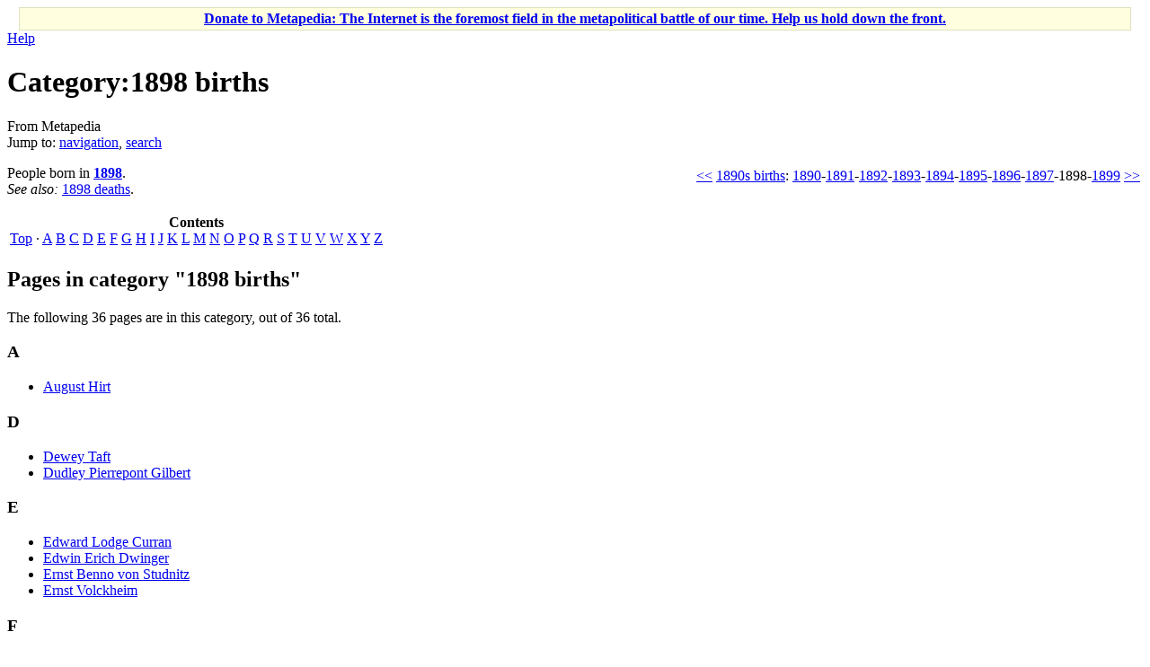

--- FILE ---
content_type: text/html; charset=UTF-8
request_url: https://en.metapedia.org/wiki/Category:1898_births
body_size: 6460
content:
<!DOCTYPE html>
<html class="client-nojs" lang="en" dir="ltr">
<head>
<meta charset="UTF-8"/>
<title>Category:1898 births - Metapedia</title>
<script>document.documentElement.className = document.documentElement.className.replace( /(^|\s)client-nojs(\s|$)/, "$1client-js$2" );</script>
<script>(window.RLQ=window.RLQ||[]).push(function(){mw.config.set({"wgCanonicalNamespace":"Category","wgCanonicalSpecialPageName":false,"wgNamespaceNumber":14,"wgPageName":"Category:1898_births","wgTitle":"1898 births","wgCurRevisionId":393584,"wgRevisionId":393584,"wgArticleId":2296,"wgIsArticle":true,"wgIsRedirect":false,"wgAction":"view","wgUserName":null,"wgUserGroups":["*"],"wgCategories":["1898","1890s births"],"wgBreakFrames":false,"wgPageContentLanguage":"en","wgPageContentModel":"wikitext","wgSeparatorTransformTable":["",""],"wgDigitTransformTable":["",""],"wgDefaultDateFormat":"dmy","wgMonthNames":["","January","February","March","April","May","June","July","August","September","October","November","December"],"wgMonthNamesShort":["","Jan","Feb","Mar","Apr","May","Jun","Jul","Aug","Sep","Oct","Nov","Dec"],"wgRelevantPageName":"Category:1898_births","wgRelevantArticleId":2296,"wgRequestId":"48197aaf2a074dfb8374f1d4","wgIsProbablyEditable":false,"wgRelevantPageIsProbablyEditable":false,"wgRestrictionEdit":[],"wgRestrictionMove":[],"wgPreferredVariant":"en","wgMFExpandAllSectionsUserOption":true,"wgMFEnableFontChanger":true,"wgMFDisplayWikibaseDescriptions":{"search":false,"nearby":false,"watchlist":false,"tagline":false}});mw.loader.state({"site.styles":"ready","noscript":"ready","user.styles":"ready","user":"ready","user.options":"ready","user.tokens":"loading","mediawiki.action.view.categoryPage.styles":"ready","mediawiki.helplink":"ready","mediawiki.legacy.shared":"ready","mediawiki.legacy.commonPrint":"ready","mediawiki.sectionAnchor":"ready","mediawiki.skinning.interface":"ready","skins.vector.styles":"ready"});mw.loader.implement("user.tokens@16wzs2e",function($,jQuery,require,module){/*@nomin*/mw.user.tokens.set({"editToken":"+\\","patrolToken":"+\\","watchToken":"+\\","csrfToken":"+\\"});
});mw.loader.load(["site","mediawiki.page.startup","mediawiki.user","mediawiki.hidpi","mediawiki.page.ready","mediawiki.searchSuggest","skins.vector.js"]);});</script>
<link rel="stylesheet" href="/m/load.php?debug=false&amp;lang=en&amp;modules=mediawiki.action.view.categoryPage.styles%7Cmediawiki.helplink%2CsectionAnchor%7Cmediawiki.legacy.commonPrint%2Cshared%7Cmediawiki.skinning.interface%7Cskins.vector.styles&amp;only=styles&amp;skin=vector"/>
<script async="" src="/m/load.php?debug=false&amp;lang=en&amp;modules=startup&amp;only=scripts&amp;skin=vector"></script>
<meta name="ResourceLoaderDynamicStyles" content=""/>
<link rel="stylesheet" href="/m/load.php?debug=false&amp;lang=en&amp;modules=site.styles&amp;only=styles&amp;skin=vector"/>
<meta name="generator" content="MediaWiki 1.31.1"/>
<link rel="shortcut icon" href="/favicon.ico"/>
<link rel="search" type="application/opensearchdescription+xml" href="/m/opensearch_desc.php" title="Metapedia (en)"/>
<link rel="EditURI" type="application/rsd+xml" href="http://en.metapedia.org/m/api.php?action=rsd"/>
<link rel="alternate" type="application/atom+xml" title="Metapedia Atom feed" href="/m/index.php?title=Special:RecentChanges&amp;feed=atom"/>
<!--[if lt IE 9]><script src="/m/load.php?debug=false&amp;lang=en&amp;modules=html5shiv&amp;only=scripts&amp;skin=vector&amp;sync=1"></script><![endif]-->
</head>
<body class="mediawiki ltr sitedir-ltr mw-hide-empty-elt ns-14 ns-subject page-Category_1898_births rootpage-Category_1898_births skin-vector action-view">		<div id="mw-page-base" class="noprint"></div>
		<div id="mw-head-base" class="noprint"></div>
		<div id="content" class="mw-body" role="main">
			<a id="top"></a>
			<div id="siteNotice" class="mw-body-content"><div id="localNotice" lang="en" dir="ltr"><div class="mw-parser-output"><table id="fundraising" class="plainlinks" style="margin-top:5px; text-align: center; background-color: #ffffe0; border: solid 1px #e0e0c0" width="98%" align="center">
<tr>
<td><b><a href="/wiki/Metapedia:Fundraiser" title="Metapedia:Fundraiser">Donate to Metapedia: The Internet is the foremost field in the metapolitical battle of our time. Help us hold down the front.</a></b>
</td></tr></table>
</div></div></div><div class="mw-indicators mw-body-content">
<div id="mw-indicator-mw-helplink" class="mw-indicator"><a href="//www.mediawiki.org/wiki/Special:MyLanguage/Help:Categories" target="_blank" class="mw-helplink">Help</a></div>
</div>
<h1 id="firstHeading" class="firstHeading" lang="en">Category:1898 births</h1>			<div id="bodyContent" class="mw-body-content">
				<div id="siteSub" class="noprint">From Metapedia</div>				<div id="contentSub"></div>
								<div id="jump-to-nav" class="mw-jump">
					Jump to:					<a href="#mw-head">navigation</a>, 					<a href="#p-search">search</a>
				</div>
				<div id="mw-content-text" lang="en" dir="ltr" class="mw-content-ltr"><div class="mw-parser-output"><table class="toccolours" align="right">
<tbody><tr>
<td><a href="/wiki/Category:1889_births" title="Category:1889 births">&lt;&lt;</a>
</td>
<td><a href="/wiki/Category:1890s_births" title="Category:1890s births">1890s births</a>:
</td>
<td><a href="/wiki/Category:1890_births" title="Category:1890 births">1890</a>-<a href="/wiki/Category:1891_births" title="Category:1891 births">1891</a>-<a href="/wiki/Category:1892_births" title="Category:1892 births">1892</a>-<a href="/wiki/Category:1893_births" title="Category:1893 births">1893</a>-<a href="/wiki/Category:1894_births" title="Category:1894 births">1894</a>-<a href="/wiki/Category:1895_births" title="Category:1895 births">1895</a>-<a href="/wiki/Category:1896_births" title="Category:1896 births">1896</a>-<a href="/wiki/Category:1897_births" title="Category:1897 births">1897</a>-<a class="mw-selflink selflink">1898</a>-<a href="/wiki/Category:1899_births" title="Category:1899 births">1899</a>
</td>
<td><a href="/wiki/Category:1900_births" title="Category:1900 births">&gt;&gt;</a>
</td></tr></tbody></table>
<p>People born in <b><a href="/m/index.php?title=1898&amp;action=edit&amp;redlink=1" class="new" title="1898 (page does not exist)">1898</a></b>.<br /><i>See also:</i> <a href="/wiki/Category:1898_deaths" title="Category:1898 deaths">1898 deaths</a>.
</p>
<table class="toc plainlinks" id="toc">
<tbody><tr>
<td>
<div id="toctitle" style="text-align: center"><span style="font-weight: bold">Contents</span></div>
<div><div class="hlist" style="margin: auto"><a rel="nofollow" class="external text" href="http://en.metapedia.org/wiki/Category:1898_births">Top</a>&#160;· <a rel="nofollow" class="external text" href="http://en.metapedia.org/m/index.php?title=Category:1898_births&amp;from=A">A</a> <a rel="nofollow" class="external text" href="http://en.metapedia.org/m/index.php?title=Category:1898_births&amp;from=B">B</a> <a rel="nofollow" class="external text" href="http://en.metapedia.org/m/index.php?title=Category:1898_births&amp;from=C">C</a> <a rel="nofollow" class="external text" href="http://en.metapedia.org/m/index.php?title=Category:1898_births&amp;from=D">D</a> <a rel="nofollow" class="external text" href="http://en.metapedia.org/m/index.php?title=Category:1898_births&amp;from=E">E</a> <a rel="nofollow" class="external text" href="http://en.metapedia.org/m/index.php?title=Category:1898_births&amp;from=F">F</a> <a rel="nofollow" class="external text" href="http://en.metapedia.org/m/index.php?title=Category:1898_births&amp;from=G">G</a> <a rel="nofollow" class="external text" href="http://en.metapedia.org/m/index.php?title=Category:1898_births&amp;from=H">H</a> <a rel="nofollow" class="external text" href="http://en.metapedia.org/m/index.php?title=Category:1898_births&amp;from=I">I</a> <a rel="nofollow" class="external text" href="http://en.metapedia.org/m/index.php?title=Category:1898_births&amp;from=J">J</a> <a rel="nofollow" class="external text" href="http://en.metapedia.org/m/index.php?title=Category:1898_births&amp;from=K">K</a> <a rel="nofollow" class="external text" href="http://en.metapedia.org/m/index.php?title=Category:1898_births&amp;from=L">L</a> <a rel="nofollow" class="external text" href="http://en.metapedia.org/m/index.php?title=Category:1898_births&amp;from=M">M</a> <a rel="nofollow" class="external text" href="http://en.metapedia.org/m/index.php?title=Category:1898_births&amp;from=N">N</a> <a rel="nofollow" class="external text" href="http://en.metapedia.org/m/index.php?title=Category:1898_births&amp;from=O">O</a> <a rel="nofollow" class="external text" href="http://en.metapedia.org/m/index.php?title=Category:1898_births&amp;from=P">P</a> <a rel="nofollow" class="external text" href="http://en.metapedia.org/m/index.php?title=Category:1898_births&amp;from=Q">Q</a> <a rel="nofollow" class="external text" href="http://en.metapedia.org/m/index.php?title=Category:1898_births&amp;from=R">R</a> <a rel="nofollow" class="external text" href="http://en.metapedia.org/m/index.php?title=Category:1898_births&amp;from=S">S</a> <a rel="nofollow" class="external text" href="http://en.metapedia.org/m/index.php?title=Category:1898_births&amp;from=T">T</a> <a rel="nofollow" class="external text" href="http://en.metapedia.org/m/index.php?title=Category:1898_births&amp;from=U">U</a> <a rel="nofollow" class="external text" href="http://en.metapedia.org/m/index.php?title=Category:1898_births&amp;from=V">V</a> <a rel="nofollow" class="external text" href="http://en.metapedia.org/m/index.php?title=Category:1898_births&amp;from=W">W</a> <a rel="nofollow" class="external text" href="http://en.metapedia.org/m/index.php?title=Category:1898_births&amp;from=X">X</a> <a rel="nofollow" class="external text" href="http://en.metapedia.org/m/index.php?title=Category:1898_births&amp;from=Y">Y</a> <a rel="nofollow" class="external text" href="http://en.metapedia.org/m/index.php?title=Category:1898_births&amp;from=Z">Z</a>
</div></div>
</td>
</tr>
</tbody></table>

<!-- 
NewPP limit report
Cached time: 20260118061553
Cache expiry: 86400
Dynamic content: false
CPU time usage: 0.024 seconds
Real time usage: 0.024 seconds
Preprocessor visited node count: 189/1000000
Preprocessor generated node count: 1537/1000000
Post‐expand include size: 10227/2097152 bytes
Template argument size: 182/2097152 bytes
Highest expansion depth: 6/40
Expensive parser function count: 0/100
Unstrip recursion depth: 0/20
Unstrip post‐expand size: 0/5000000 bytes
-->
<!--
Transclusion expansion time report (%,ms,calls,template)
100.00%   15.189      1 -total
100.00%   15.189      1 Template:Birthyr
 61.27%    9.306      1 Template:Category_TOC
 18.34%    2.786      1 Template:BDYearsInDecade
 13.48%    2.047      1 Template:TOC_top
  6.59%    1.001      1 Template:TOC_bottom
  3.28%    0.498      1 MediaWiki:Toc
-->
</div>
<!-- Saved in parser cache with key metapedia_en:pcache:idhash:2296-0!canonical and timestamp 20260118061553 and revision id 393584
 -->
<div class="mw-category-generated" lang="en" dir="ltr"><div id="mw-pages">
<h2>Pages in category "1898 births"</h2>
<p>The following 36 pages are in this category, out of 36 total.
</p><div lang="en" dir="ltr" class="mw-content-ltr"><div class="mw-category"><div class="mw-category-group"><h3>A</h3>
<ul><li><a href="/wiki/August_Hirt" title="August Hirt">August Hirt</a></li></ul></div><div class="mw-category-group"><h3>D</h3>
<ul><li><a href="/wiki/Dewey_Taft" title="Dewey Taft">Dewey Taft</a></li>
<li><a href="/wiki/Dudley_Pierrepont_Gilbert" title="Dudley Pierrepont Gilbert">Dudley Pierrepont Gilbert</a></li></ul></div><div class="mw-category-group"><h3>E</h3>
<ul><li><a href="/wiki/Edward_Lodge_Curran" title="Edward Lodge Curran">Edward Lodge Curran</a></li>
<li><a href="/wiki/Edwin_Erich_Dwinger" title="Edwin Erich Dwinger">Edwin Erich Dwinger</a></li>
<li><a href="/wiki/Ernst_Benno_von_Studnitz" title="Ernst Benno von Studnitz">Ernst Benno von Studnitz</a></li>
<li><a href="/wiki/Ernst_Volckheim" title="Ernst Volckheim">Ernst Volckheim</a></li></ul></div><div class="mw-category-group"><h3>F</h3>
<ul><li><a href="/wiki/Felix_Kersten" title="Felix Kersten">Felix Kersten</a></li>
<li><a href="/wiki/Felix_Weil" title="Felix Weil">Felix Weil</a></li>
<li><a href="/wiki/Freda_Utley" title="Freda Utley">Freda Utley</a></li>
<li><a href="/wiki/Friedrich_Georg_J%C3%BCnger" title="Friedrich Georg Jünger">Friedrich Georg Jünger</a></li>
<li><a href="/wiki/Friedrich_H%C3%BCffmeier" title="Friedrich Hüffmeier">Friedrich Hüffmeier</a></li>
<li><a href="/wiki/Friedrich_Niehuus" title="Friedrich Niehuus">Friedrich Niehuus</a></li></ul></div><div class="mw-category-group"><h3>G</h3>
<ul><li><a href="/wiki/G._Seals_Akien" title="G. Seals Akien">G. Seals Akien</a></li></ul></div><div class="mw-category-group"><h3>H</h3>
<ul><li><a href="/wiki/Hans_Joachim_von_Stockhausen" title="Hans Joachim von Stockhausen">Hans Joachim von Stockhausen</a></li>
<li><a href="/wiki/Hans_Krebs_(Wehrmacht_general)" title="Hans Krebs (Wehrmacht general)">Hans Krebs (Wehrmacht general)</a></li>
<li><a href="/wiki/Helmut_Bechler" title="Helmut Bechler">Helmut Bechler</a></li>
<li><a href="/wiki/Herbert_Marcuse" title="Herbert Marcuse">Herbert Marcuse</a></li></ul></div><div class="mw-category-group"><h3>J</h3>
<ul><li><a href="/wiki/Jack_B._Tenney" title="Jack B. Tenney">Jack B. Tenney</a></li>
<li><a href="/wiki/Jacques_Doriot" title="Jacques Doriot">Jacques Doriot</a></li>
<li><a href="/wiki/Josef_Terboven" title="Josef Terboven">Josef Terboven</a></li>
<li><a href="/wiki/Julius_Evola" title="Julius Evola">Julius Evola</a></li></ul></div><div class="mw-category-group"><h3>K</h3>
<ul><li><a href="/wiki/Karl_Freiherr_von_Lersner" title="Karl Freiherr von Lersner">Karl Freiherr von Lersner</a></li>
<li><a href="/wiki/Karl_Hermann_Frank" title="Karl Hermann Frank">Karl Hermann Frank</a></li>
<li><a href="/wiki/Kurt_Treuhaupt" title="Kurt Treuhaupt">Kurt Treuhaupt</a></li></ul></div><div class="mw-category-group"><h3>P</h3>
<ul><li><a href="/wiki/Charles_S._Payson" title="Charles S. Payson">Charles S. Payson</a></li></ul></div><div class="mw-category-group"><h3>R</h3>
<ul><li><a href="/wiki/Rudolf_Sperl" title="Rudolf Sperl">Rudolf Sperl</a></li></ul></div><div class="mw-category-group"><h3>S</h3>
<ul><li><a href="/wiki/Siegfried_von_Waldenburg" title="Siegfried von Waldenburg">Siegfried von Waldenburg</a></li>
<li><a href="/wiki/Gerald_L._K._Smith" title="Gerald L. K. Smith">Gerald L. K. Smith</a></li></ul></div><div class="mw-category-group"><h3>V</h3>
<ul><li><a href="/wiki/Anastasy_Vonsyatsky" title="Anastasy Vonsyatsky">Anastasy Vonsyatsky</a></li></ul></div><div class="mw-category-group"><h3>W</h3>
<ul><li><a href="/wiki/Walter_Scherff" title="Walter Scherff">Walter Scherff</a></li>
<li><a href="/wiki/Walter_Schimana" title="Walter Schimana">Walter Schimana</a></li>
<li><a href="/wiki/Walter_White_Jr." title="Walter White Jr.">Walter White Jr.</a></li>
<li><a href="/wiki/William_D._Herrstrom" title="William D. Herrstrom">William D. Herrstrom</a></li>
<li><a href="/wiki/William_Griffin" title="William Griffin">William Griffin</a></li>
<li><a href="/wiki/Wolfgang_Erdmann" title="Wolfgang Erdmann">Wolfgang Erdmann</a></li></ul></div></div></div>
</div></div></div>					<div class="printfooter">
						Retrieved from "<a dir="ltr" href="http://en.metapedia.org/m/index.php?title=Category:1898_births&amp;oldid=393584">http://en.metapedia.org/m/index.php?title=Category:1898_births&amp;oldid=393584</a>"					</div>
				<div id="catlinks" class="catlinks" data-mw="interface"><div id="mw-normal-catlinks" class="mw-normal-catlinks"><a href="/wiki/Special:Categories" title="Special:Categories">Categories</a>: <ul><li><a href="/wiki/Category:1898" title="Category:1898">1898</a></li><li><a href="/wiki/Category:1890s_births" title="Category:1890s births">1890s births</a></li></ul></div></div>				<div class="visualClear"></div>
							</div>
		</div>
		<div id="mw-navigation">
			<h2>Navigation menu</h2>
			<div id="mw-head">
									<div id="p-personal" role="navigation" class="" aria-labelledby="p-personal-label">
						<h3 id="p-personal-label">Personal tools</h3>
						<ul>
							<li id="pt-login"><a href="/m/index.php?title=Special:UserLogin&amp;returnto=Category%3A1898+births" title="You are encouraged to log in; however, it is not mandatory [o]" accesskey="o">Log in</a></li>						</ul>
					</div>
									<div id="left-navigation">
										<div id="p-namespaces" role="navigation" class="vectorTabs" aria-labelledby="p-namespaces-label">
						<h3 id="p-namespaces-label">Namespaces</h3>
						<ul>
							<li id="ca-nstab-category" class="selected"><span><a href="/wiki/Category:1898_births" title="View the category page [c]" accesskey="c">Category</a></span></li><li id="ca-talk" class="new"><span><a href="/m/index.php?title=Category_talk:1898_births&amp;action=edit&amp;redlink=1" rel="discussion" title="Discussion about the content page (page does not exist) [t]" accesskey="t">Discussion</a></span></li>						</ul>
					</div>
										<div id="p-variants" role="navigation" class="vectorMenu emptyPortlet" aria-labelledby="p-variants-label">
												<input type="checkbox" class="vectorMenuCheckbox" aria-labelledby="p-variants-label" />
						<h3 id="p-variants-label">
							<span>Variants</span>
						</h3>
						<div class="menu">
							<ul>
															</ul>
						</div>
					</div>
									</div>
				<div id="right-navigation">
										<div id="p-views" role="navigation" class="vectorTabs" aria-labelledby="p-views-label">
						<h3 id="p-views-label">Views</h3>
						<ul>
							<li id="ca-view" class="collapsible selected"><span><a href="/wiki/Category:1898_births">Read</a></span></li><li id="ca-viewsource" class="collapsible"><span><a href="/m/index.php?title=Category:1898_births&amp;action=edit" title="This page is protected.&#10;You can view its source [e]" accesskey="e">View source</a></span></li><li id="ca-history" class="collapsible"><span><a href="/m/index.php?title=Category:1898_births&amp;action=history" title="Past revisions of this page [h]" accesskey="h">View history</a></span></li>						</ul>
					</div>
										<div id="p-cactions" role="navigation" class="vectorMenu emptyPortlet" aria-labelledby="p-cactions-label">
						<input type="checkbox" class="vectorMenuCheckbox" aria-labelledby="p-cactions-label" />
						<h3 id="p-cactions-label"><span>More</span></h3>
						<div class="menu">
							<ul>
															</ul>
						</div>
					</div>
										<div id="p-search" role="search">
						<h3>
							<label for="searchInput">Search</label>
						</h3>
						<form action="/m/index.php" id="searchform">
							<div id="simpleSearch">
								<input type="search" name="search" placeholder="Search Metapedia" title="Search Metapedia [f]" accesskey="f" id="searchInput"/><input type="hidden" value="Special:Search" name="title"/><input type="submit" name="fulltext" value="Search" title="Search the pages for this text" id="mw-searchButton" class="searchButton mw-fallbackSearchButton"/><input type="submit" name="go" value="Go" title="Go to a page with this exact name if it exists" id="searchButton" class="searchButton"/>							</div>
						</form>
					</div>
									</div>
			</div>
			<div id="mw-panel">
				<div id="p-logo" role="banner"><a class="mw-wiki-logo" href="/wiki/Main_Page"  title="Visit the main page"></a></div>
						<div class="portal" role="navigation" id="p-navigation" aria-labelledby="p-navigation-label">
			<h3 id="p-navigation-label">Navigation</h3>
			<div class="body">
								<ul>
					<li id="n-mainpage-description"><a href="/wiki/Main_Page" title="Visit the main page [z]" accesskey="z">Main page</a></li><li id="n-portal"><a href="/wiki/Metapedia:Community_portal" title="About the project, what you can do, where to find things">Community portal</a></li><li id="n-recentchanges"><a href="/wiki/Special:RecentChanges" title="A list of recent changes in the wiki [r]" accesskey="r">Recent changes</a></li><li id="n-randompage"><a href="/wiki/Special:Random" title="Load a random page [x]" accesskey="x">Random page</a></li><li id="n-help"><a href="https://www.mediawiki.org/wiki/Special:MyLanguage/Help:Contents" title="The place to find out">Help</a></li><li id="n-Donate"><a href="/wiki/Metapedia:Fundraiser">Donate</a></li>				</ul>
							</div>
		</div>
			<div class="portal" role="navigation" id="p-tb" aria-labelledby="p-tb-label">
			<h3 id="p-tb-label">Tools</h3>
			<div class="body">
								<ul>
					<li id="t-whatlinkshere"><a href="/wiki/Special:WhatLinksHere/Category:1898_births" title="A list of all wiki pages that link here [j]" accesskey="j">What links here</a></li><li id="t-recentchangeslinked"><a href="/wiki/Special:RecentChangesLinked/Category:1898_births" rel="nofollow" title="Recent changes in pages linked from this page [k]" accesskey="k">Related changes</a></li><li id="t-specialpages"><a href="/wiki/Special:SpecialPages" title="A list of all special pages [q]" accesskey="q">Special pages</a></li><li id="t-print"><a href="/m/index.php?title=Category:1898_births&amp;printable=yes" rel="alternate" title="Printable version of this page [p]" accesskey="p">Printable version</a></li><li id="t-permalink"><a href="/m/index.php?title=Category:1898_births&amp;oldid=393584" title="Permanent link to this revision of the page">Permanent link</a></li><li id="t-info"><a href="/m/index.php?title=Category:1898_births&amp;action=info" title="More information about this page">Page information</a></li>				</ul>
							</div>
		</div>
			<div class="portal" role="navigation" id="p-lang" aria-labelledby="p-lang-label">
			<h3 id="p-lang-label">In other languages</h3>
			<div class="body">
								<ul>
					<li class="interlanguage-link interwiki-de"><a href="http://de.metapedia.org/wiki/Kategorie:Geboren_1898" title="Kategorie:Geboren 1898 – Deutsch" lang="de" hreflang="de" class="interlanguage-link-target">Deutsch</a></li><li class="interlanguage-link interwiki-es"><a href="http://es.metapedia.org/wiki/Categor%C3%ADa:Nacidos_en_1898" title="Categoría:Nacidos en 1898 – español" lang="es" hreflang="es" class="interlanguage-link-target">Español</a></li>				</ul>
							</div>
		</div>
				</div>
		</div>
				<div id="footer" role="contentinfo">
						<ul id="footer-info">
								<li id="footer-info-lastmod"> This page was last edited on 28 March 2015, at 16:34.</li>
							</ul>
						<ul id="footer-places">
								<li id="footer-places-privacy"><a href="/wiki/Metapedia:Privacy_policy" title="Metapedia:Privacy policy">Privacy policy</a></li>
								<li id="footer-places-about"><a href="/wiki/Metapedia:About" class="mw-redirect" title="Metapedia:About">About Metapedia</a></li>
								<li id="footer-places-disclaimer"><a href="/wiki/Metapedia:General_disclaimer" title="Metapedia:General disclaimer">Disclaimers</a></li>
								<li id="footer-places-mobileview"><a href="http://en.metapedia.org/m/index.php?title=Category:1898_births&amp;mobileaction=toggle_view_mobile" class="noprint stopMobileRedirectToggle">Mobile view</a></li>
							</ul>
										<ul id="footer-icons" class="noprint">
										<li id="footer-poweredbyico">
						<a href="//www.mediawiki.org/"><img src="/m/resources/assets/poweredby_mediawiki_88x31.png" alt="Powered by MediaWiki" srcset="/m/resources/assets/poweredby_mediawiki_132x47.png 1.5x, /m/resources/assets/poweredby_mediawiki_176x62.png 2x" width="88" height="31"/></a>					</li>
									</ul>
						<div style="clear: both;"></div>
		</div>
		<script>(window.RLQ=window.RLQ||[]).push(function(){mw.config.set({"wgPageParseReport":{"limitreport":{"cputime":"0.024","walltime":"0.024","ppvisitednodes":{"value":189,"limit":1000000},"ppgeneratednodes":{"value":1537,"limit":1000000},"postexpandincludesize":{"value":10227,"limit":2097152},"templateargumentsize":{"value":182,"limit":2097152},"expansiondepth":{"value":6,"limit":40},"expensivefunctioncount":{"value":0,"limit":100},"unstrip-depth":{"value":0,"limit":20},"unstrip-size":{"value":0,"limit":5000000},"timingprofile":["100.00%   15.189      1 -total","100.00%   15.189      1 Template:Birthyr"," 61.27%    9.306      1 Template:Category_TOC"," 18.34%    2.786      1 Template:BDYearsInDecade"," 13.48%    2.047      1 Template:TOC_top","  6.59%    1.001      1 Template:TOC_bottom","  3.28%    0.498      1 MediaWiki:Toc"]},"cachereport":{"timestamp":"20260118061553","ttl":86400,"transientcontent":false}}});});</script><script>(window.RLQ=window.RLQ||[]).push(function(){mw.config.set({"wgBackendResponseTime":90});});</script>
	</body>
</html>
